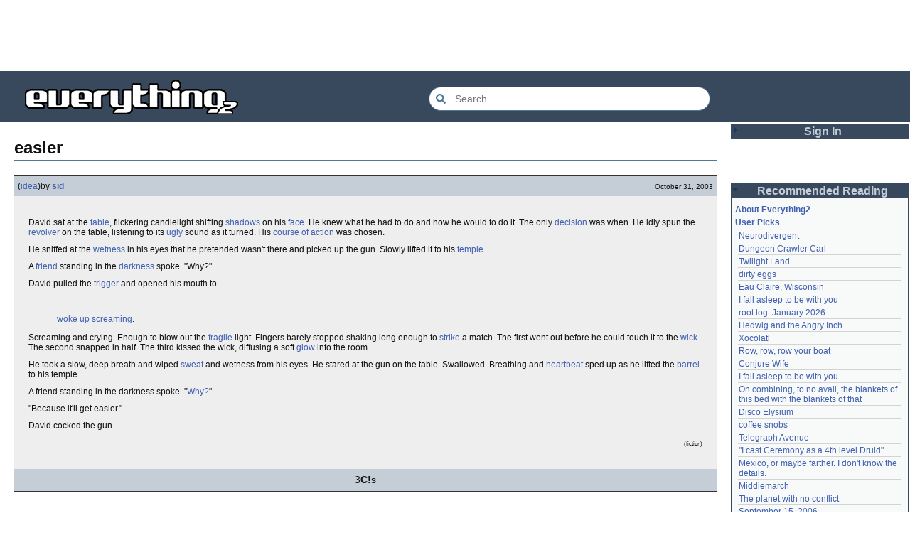

--- FILE ---
content_type: text/html; charset=utf-8
request_url: https://everything2.com/title/easier
body_size: 5765
content:
<!DOCTYPE html>
<html lang="en">
<head>
<meta charset="utf-8">
<meta http-equiv="X-UA-Compatible" content="IE=Edge" />
<title>easier</title>
<link rel="stylesheet" id="basesheet" type="text/css" href="https://s3-us-west-2.amazonaws.com/deployed.everything2.com/12f701fc1c860c10ddd3467bb16b07723732e55f/br/1973976.css" media="all">
<link rel="stylesheet" id="printsheet" type="text/css" href="https://s3-us-west-2.amazonaws.com/deployed.everything2.com/12f701fc1c860c10ddd3467bb16b07723732e55f/br/2004473.css" media="print">
<base href="https://everything2.com">
<link rel="canonical" href="https://everything2.com/node/e2node/easier">
<meta name="robots" content="index,follow">
<meta name="description" content="David sat at the table, flickering candlelight shifting shadows on his face. He knew what he had to do and how he would to do it. The only decision was...">
<!-- Open Graph / Facebook -->
<meta property="og:type" content="article">
<meta property="og:url" content="https://everything2.com/node/e2node/easier">
<meta property="og:title" content="easier">
<meta property="og:description" content="David sat at the table, flickering candlelight shifting shadows on his face. He knew what he had to do and how he would to do it. The only decision was...">
<meta property="og:site_name" content="Everything2">
<meta property="article:published_time" content="2003-10-31 23:57:46">
<!-- Twitter -->
<meta name="twitter:card" content="summary">
<meta name="twitter:title" content="easier">
<meta name="twitter:description" content="David sat at the table, flickering candlelight shifting shadows on his face. He knew what he had to do and how he would to do it. The only decision was...">
<link rel="icon" href="https://s3-us-west-2.amazonaws.com/deployed.everything2.com/12f701fc1c860c10ddd3467bb16b07723732e55f/static/favicon.ico" type="image/vnd.microsoft.icon">
<!--[if lt IE 8]><link rel="shortcut icon" href="https://s3-us-west-2.amazonaws.com/deployed.everything2.com/12f701fc1c860c10ddd3467bb16b07723732e55f/static/favicon.ico" type="image/x-icon"><![endif]-->
<link rel="alternate" type="application/atom+xml" title="Everything2 New Writeups" href="/node/ticker/New+Writeups+Atom+Feed">
<meta content="width=device-width,initial-scale=1.0,user-scalable=1" name="viewport">
<!-- Preconnect to external resources for faster loading -->
<link rel="preconnect" href="https://www.googletagmanager.com" crossorigin>
<link rel="dns-prefetch" href="https://www.googletagmanager.com">
<link rel="preconnect" href="https://www.google-analytics.com" crossorigin>
<link rel="dns-prefetch" href="https://www.google-analytics.com">
<link rel="preconnect" href="https://s3-us-west-2.amazonaws.com" crossorigin>
<link rel="dns-prefetch" href="https://s3-us-west-2.amazonaws.com">
<link rel="preconnect" href="https://pagead2.googlesyndication.com" crossorigin>
<link rel="dns-prefetch" href="https://pagead2.googlesyndication.com">
<link rel="preconnect" href="https://googleads.g.doubleclick.net" crossorigin>
<link rel="dns-prefetch" href="https://googleads.g.doubleclick.net">
<link rel="preconnect" href="https://tpc.googlesyndication.com" crossorigin>
<link rel="dns-prefetch" href="https://tpc.googlesyndication.com">
<script async src="https://www.googletagmanager.com/gtag/js?id=G-2GBBBF9ZDK"></script>
<script async src="https://pagead2.googlesyndication.com/pagead/js/adsbygoogle.js?client=ca-pub-0613380022572506" crossorigin="anonymous"></script>
<script type="application/ld+json">{"@context":"https://schema.org","@graph":[{"@type":"WebSite","description":"Everything2 is a community for fiction, nonfiction, poetry, reviews, and more.","@id":"https://everything2.com/#website","name":"Everything2","url":"https://everything2.com/","potentialAction":{"target":{"urlTemplate":"https://everything2.com/title/{search_term_string}","@type":"EntryPoint"},"query-input":"required name=search_term_string","@type":"SearchAction"}},{"@type":"BreadcrumbList","itemListElement":[{"item":"https://everything2.com/","position":1,"@type":"ListItem","name":"Home"},{"name":"easier","position":2,"@type":"ListItem"}]},{"url":"https://everything2.com/node/e2node/easier","@id":"https://everything2.com/node/e2node/easier#webpage","inLanguage":"en-US","isPartOf":{"@id":"https://everything2.com/#website"},"name":"easier","@type":"WebPage","description":"David sat at the table, flickering candlelight shifting shadows on his face. He knew what he had to do and how he would to do it. The only decision was..."}]}</script>
</head>
<body class="writeuppage e2node" itemscope itemtype="http://schema.org/WebPage">
<!-- React renders entire page body -->
<div id="e2-react-page-root"></div>
<script id="nodeinfojson">e2 = {"hasMessagesNodelet":0,"title":"easier","user":{"developer":true,"node_id":"779713","in_room":"0","chanop":false,"editor":false,"admin":false,"guest":true,"title":"Guest User"},"pageheader":{},"coolnodes":[{"latest_cool":"2026-01-23 07:08:18","coolwriteups_id":2213206,"wu_author":"Oolong","parentTitle":"Neurodivergent","parentNode":2144970,"writeupCooled":7},{"latest_cool":"2026-01-23 07:06:30","wu_author":"Dustyblue","coolwriteups_id":2213193,"parentTitle":"Dungeon Crawler Carl","parentNode":2211490,"writeupCooled":2},{"parentNode":2213194,"writeupCooled":2,"parentTitle":"Twilight Land","coolwriteups_id":2213047,"wu_author":"Dustyblue","latest_cool":"2026-01-23 04:41:58"},{"writeupCooled":3,"parentNode":1267287,"parentTitle":"dirty eggs","coolwriteups_id":1267288,"wu_author":"Mr. Hotel","latest_cool":"2026-01-22 20:55:26"},{"wu_author":"lilah june","coolwriteups_id":2213189,"latest_cool":"2026-01-22 18:59:07","writeupCooled":1,"parentNode":2213211,"parentTitle":"Eau Claire, Wisconsin"},{"parentTitle":"I fall asleep to be with you","parentNode":611977,"writeupCooled":4,"latest_cool":"2026-01-22 07:25:15","coolwriteups_id":940322,"wu_author":"Wuukiee"},{"parentTitle":"root log: January 2026","writeupCooled":6,"parentNode":2213093,"latest_cool":"2026-01-21 21:40:37","wu_author":"jaybonci","coolwriteups_id":2213103},{"coolwriteups_id":1006877,"parentNode":578484,"writeupCooled":10,"latest_cool":"2026-01-21 21:11:41","wu_author":"duckrabbit","parentTitle":"Hedwig and the Angry Inch"},{"parentTitle":"Xocolatl","writeupCooled":2,"parentNode":2054477,"latest_cool":"2026-01-21 13:58:35","wu_author":"haqiqat","coolwriteups_id":2054476},{"wu_author":"Pandeism Fish","coolwriteups_id":2213168,"latest_cool":"2026-01-21 08:42:24","writeupCooled":4,"parentNode":944588,"parentTitle":"Row, row, row your boat"},{"latest_cool":"2026-01-21 08:20:13","wu_author":"Dustyblue","coolwriteups_id":2213066,"parentTitle":"Conjure Wife","parentNode":1534051,"writeupCooled":2},{"writeupCooled":2,"parentNode":611977,"coolwriteups_id":612003,"parentTitle":"I fall asleep to be with you","latest_cool":"2026-01-21 07:54:43","wu_author":"hamster bong"},{"parentTitle":"On combining, to no avail, the blankets of this bed with the blankets of that","writeupCooled":5,"parentNode":2034305,"latest_cool":"2026-01-21 02:44:02","wu_author":"Eborea","coolwriteups_id":2034307},{"wu_author":"Dustyblue","coolwriteups_id":2213195,"latest_cool":"2026-01-20 03:35:19","parentNode":2213145,"writeupCooled":1,"parentTitle":"Disco Elysium"},{"coolwriteups_id":2213172,"wu_author":"wertperch","latest_cool":"2026-01-20 03:30:30","parentNode":676472,"writeupCooled":1,"parentTitle":"coffee snobs"},{"coolwriteups_id":2213191,"parentNode":88301,"writeupCooled":2,"latest_cool":"2026-01-19 22:03:53","wu_author":"Glowing Fish","parentTitle":"Telegraph Avenue"},{"wu_author":"lawnjart","latest_cool":"2026-01-19 19:33:10","parentTitle":"\"I cast Ceremony as a 4th level Druid\"","coolwriteups_id":701418,"writeupCooled":4,"parentNode":701415},{"parentNode":2151966,"writeupCooled":3,"parentTitle":"Mexico, or maybe farther. I don't know the details.","wu_author":"panamaus","coolwriteups_id":2213186,"latest_cool":"2026-01-19 19:06:34"},{"parentTitle":"Middlemarch","parentNode":386084,"writeupCooled":3,"latest_cool":"2026-01-19 12:45:46","coolwriteups_id":1520439,"wu_author":"mpwa"},{"parentTitle":"The planet with no conflict","latest_cool":"2026-01-19 09:15:21","wu_author":"lizardinlaw","parentNode":2056747,"writeupCooled":2,"coolwriteups_id":2056702},{"parentTitle":"September 15, 2006","wu_author":"iceowl","latest_cool":"2026-01-19 09:08:58","parentNode":1833558,"writeupCooled":4,"coolwriteups_id":1833807},{"parentTitle":"so ask me, ask me, ask me","wu_author":"lilah june","latest_cool":"2026-01-19 00:24:50","parentNode":2208285,"writeupCooled":2,"coolwriteups_id":2208284},{"latest_cool":"2026-01-18 17:45:53","wu_author":"Pandeism Fish","coolwriteups_id":2213166,"parentTitle":"A Final Message From Scott Adams","parentNode":2213187,"writeupCooled":3},{"parentTitle":"an excess of anything can be a poison","writeupCooled":1,"parentNode":1091992,"latest_cool":"2026-01-18 05:54:09","coolwriteups_id":1092003,"wu_author":"katallen"},{"latest_cool":"2026-01-18 00:05:42","wu_author":"sbeitzel","coolwriteups_id":1299621,"parentTitle":"Fideo seco","parentNode":1299608,"writeupCooled":1},{"coolwriteups_id":1916135,"parentNode":1252913,"writeupCooled":1,"latest_cool":"2026-01-17 17:19:57","wu_author":"Webster 1913","parentTitle":"Kilkenny cats"},{"parentTitle":"Amchitka Nuclear Tests","latest_cool":"2026-01-17 05:04:36","wu_author":"wertperch","parentNode":501062,"writeupCooled":1,"coolwriteups_id":1005953},{"latest_cool":"2026-01-17 03:17:02","wu_author":"CanuckErrant","coolwriteups_id":1804862,"parentTitle":"Saskatchewan","writeupCooled":6,"parentNode":18573},{"latest_cool":"2026-01-17 02:40:53","coolwriteups_id":2213141,"wu_author":"jaybonci","parentTitle":"root log: January update - Live Search is Live!","parentNode":2213144,"writeupCooled":6},{"parentTitle":"January 15, 2026","wu_author":"Oolong","latest_cool":"2026-01-16 14:44:08","writeupCooled":6,"parentNode":2213170,"coolwriteups_id":2213165}],"reactPageMode":true,"developerNodelet":{},"lastCommit":"12f701fc1c860c10ddd3467bb16b07723732e55f","architecture":"aarch64","recaptcha":{"enabled":true,"publicKey":"6LeF2BwsAAAAAMrkwFG7CXJmF6p0hV2swBxYfqc2"},"node_id":"1504853","newWriteups":[{"title":"Christmas Tree (thing)","author":{"type":"user","title":"Finky","node_id":2212534},"notnew":false,"is_junk":false,"is_log":false,"writeuptype":"thing","node_id":"2213218","parent":{"type":"e2node","title":"Christmas Tree","node_id":115971}},{"is_junk":false,"is_log":true,"writeuptype":"log","node_id":"2213212","parent":{"node_id":2213213,"title":"January 23, 2026","type":"e2node"},"title":"January 23, 2026 (log)","author":{"node_id":2178478,"type":"user","title":"passalidae"},"notnew":false},{"is_junk":false,"parent":{"title":"Fantastic Four Annual #16","type":"e2node","node_id":2213216},"node_id":"2213217","writeuptype":"review","is_log":false,"title":"Fantastic Four Annual #16 (review)","notnew":false,"author":{"node_id":977360,"title":"Glowing Fish","type":"user"}},{"notnew":false,"author":{"type":"user","title":"lilah june","node_id":2201248},"title":"Eau Claire, Wisconsin (personal)","writeuptype":"personal","is_log":false,"parent":{"node_id":2213211,"type":"e2node","title":"Eau Claire, Wisconsin"},"node_id":"2213189","is_junk":false},{"title":"Neurodivergent (idea)","is_junk":false,"author":{"node_id":1017738,"type":"user","title":"Oolong"},"notnew":false,"parent":{"node_id":2144970,"title":"Neurodivergent","type":"e2node"},"node_id":"2213206","is_log":false,"writeuptype":"idea"},{"is_log":false,"writeuptype":"opinion","node_id":"2213203","parent":{"node_id":2213204,"type":"e2node","title":"A Retrospective on the Dena Against ICE Walkout, One Year Later"},"is_junk":false,"author":{"type":"user","title":"Finky","node_id":2212534},"notnew":false,"title":"A Retrospective on the Dena Against ICE Walkout, One Year Later (opinion)"},{"author":{"type":"user","title":"mic_ernst","node_id":2119789},"notnew":false,"title":"Mindfulword on Hankies (opinion)","is_log":false,"writeuptype":"opinion","node_id":"2213200","parent":{"title":"Mindfulword on Hankies","type":"e2node","node_id":2213201},"is_junk":false},{"notnew":false,"author":{"title":"Dustyblue","type":"user","node_id":2068077},"title":"Disco Elysium (thing)","writeuptype":"thing","is_log":false,"parent":{"node_id":2213145,"type":"e2node","title":"Disco Elysium"},"node_id":"2213195","is_junk":false},{"is_junk":false,"writeuptype":"thing","is_log":false,"parent":{"node_id":676472,"type":"e2node","title":"coffee snobs"},"node_id":"2213172","title":"coffee snobs (thing)","notnew":false,"author":{"node_id":958245,"title":"wertperch","type":"user"}},{"is_junk":false,"node_id":"2213047","parent":{"title":"Twilight Land","type":"e2node","node_id":2213194},"writeuptype":"thing","is_log":false,"title":"Twilight Land (thing)","notnew":false,"author":{"title":"Dustyblue","type":"user","node_id":2068077}},{"node_id":"2213193","parent":{"node_id":2211490,"type":"e2node","title":"Dungeon Crawler Carl"},"writeuptype":"thing","is_log":false,"is_junk":false,"notnew":false,"author":{"title":"Dustyblue","type":"user","node_id":2068077},"title":"Dungeon Crawler Carl (thing)"},{"is_junk":false,"parent":{"type":"e2node","title":"Conjure Wife","node_id":1534051},"node_id":"2213066","writeuptype":"thing","is_log":false,"title":"Conjure Wife (thing)","notnew":false,"author":{"title":"Dustyblue","type":"user","node_id":2068077}},{"author":{"title":"Glowing Fish","type":"user","node_id":977360},"notnew":false,"title":"Telegraph Avenue (review)","node_id":"2213191","parent":{"type":"e2node","title":"Telegraph Avenue","node_id":88301},"is_log":false,"writeuptype":"review","is_junk":false},{"title":"Mexico, or maybe farther. I don't know the details. (personal)","is_junk":false,"author":{"title":"panamaus","type":"user","node_id":983517},"parent":{"node_id":2151966,"title":"Mexico, or maybe farther. I don't know the details.","type":"e2node"},"notnew":false,"node_id":"2213186","is_log":false,"writeuptype":"personal"},{"is_junk":false,"title":"September 15, 2006 (essay)","writeuptype":"essay","is_log":true,"node_id":"1833807","parent":{"title":"September 15, 2006","type":"e2node","node_id":1833558},"notnew":false,"author":{"node_id":1269886,"type":"user","title":"iceowl"}},{"is_junk":false,"writeuptype":"thing","is_log":false,"parent":{"node_id":2213187,"type":"e2node","title":"A Final Message From Scott Adams"},"node_id":"2213166","title":"A Final Message From Scott Adams (thing)","notnew":false,"author":{"title":"Pandeism Fish","type":"user","node_id":1902455}},{"title":"Hotworx (place)","author":{"node_id":1505883,"title":"savpixie","type":"user"},"notnew":false,"is_junk":false,"is_log":false,"writeuptype":"place","parent":{"type":"e2node","title":"Hotworx","node_id":2213184},"node_id":"2213182"},{"writeuptype":"thing","is_log":true,"node_id":"2213173","parent":{"title":"root log: January update - Live Search is Live!","type":"e2node","node_id":2213144},"notnew":false,"author":{"node_id":5988,"type":"user","title":"Sylvar"},"is_junk":false,"title":"root log: January update - Live Search is Live! (thing)"},{"parent":{"node_id":944588,"title":"Row, row, row your boat","type":"e2node"},"node_id":"2213168","writeuptype":"thing","is_log":false,"is_junk":false,"notnew":false,"author":{"title":"Pandeism Fish","type":"user","node_id":1902455},"title":"Row, row, row your boat (thing)"},{"writeuptype":"log","is_log":true,"parent":{"title":"January 15, 2026","type":"e2node","node_id":2213170},"node_id":"2213165","notnew":false,"author":{"title":"Oolong","type":"user","node_id":1017738},"is_junk":false,"title":"January 15, 2026 (log)"},{"author":{"title":"teleny","type":"user","node_id":3473},"notnew":false,"node_id":"2213039","parent":{"title":"Emotive Conjugation","type":"e2node","node_id":2212393},"is_log":false,"writeuptype":"idea","title":"Emotive Conjugation (idea)","is_junk":false},{"title":"Black Coffee (thing)","author":{"node_id":958245,"title":"wertperch","type":"user"},"notnew":false,"is_junk":false,"node_id":"2213158","parent":{"node_id":98029,"type":"e2node","title":"Black Coffee"},"is_log":false,"writeuptype":"thing"},{"node_id":"2213160","parent":{"title":"the blurry boundary between immersion and obsession","type":"e2node","node_id":2213161},"writeuptype":"opinion","is_log":false,"is_junk":false,"notnew":false,"author":{"title":"passalidae","type":"user","node_id":2178478},"title":"the blurry boundary between immersion and obsession (opinion)"},{"title":"root log: January 2026 - Mobile is live, themes resurrected (thing)","author":{"title":"jaybonci","type":"user","node_id":459692},"notnew":false,"is_junk":false,"parent":{"type":"e2node","title":"root log: January 2026 - Mobile is live, themes resurrected","node_id":2213156},"node_id":"2213155","is_log":true,"writeuptype":"thing"},{"author":{"node_id":977360,"type":"user","title":"Glowing Fish"},"notnew":false,"title":"A Woman's Story (review)","parent":{"node_id":2213152,"type":"e2node","title":"A Woman's Story"},"node_id":"2213153","is_log":false,"writeuptype":"review","is_junk":false},{"node_id":"2213147","parent":{"node_id":2184246,"title":"Time cares for us not, though it carries us the path entire.","type":"e2node"},"is_log":false,"writeuptype":"personal","is_junk":false,"author":{"node_id":1866071,"title":"Auspice","type":"user"},"notnew":false,"title":"Time cares for us not, though it carries us the path entire. (personal)"},{"title":"root log: January update - Live Search is Live! (log)","author":{"title":"jaybonci","type":"user","node_id":459692},"notnew":false,"is_junk":false,"is_log":true,"writeuptype":"log","node_id":"2213141","parent":{"node_id":2213144,"title":"root log: January update - Live Search is Live!","type":"e2node"}},{"author":{"node_id":6339,"title":"Jet-Poop","type":"user"},"notnew":false,"parent":{"node_id":2213142,"type":"e2node","title":"Skurge the Executioner"},"node_id":"2213143","is_log":false,"writeuptype":"person","title":"Skurge the Executioner (person)","is_junk":false},{"author":{"node_id":1866071,"type":"user","title":"Auspice"},"parent":{"node_id":1905443,"title":"notes written by hand","type":"e2node"},"node_id":"2213139","notnew":false,"is_log":false,"writeuptype":"poetry","title":"notes written by hand (poetry)","is_junk":false},{"is_junk":false,"parent":{"node_id":2213137,"type":"e2node","title":"In Chancery"},"node_id":"2213138","writeuptype":"review","is_log":false,"title":"In Chancery (review)","notnew":false,"author":{"node_id":977360,"type":"user","title":"Glowing Fish"}},{"author":{"title":"BookReader","type":"user","node_id":1681230},"notnew":false,"title":"Sor Juana (poetry)","is_log":false,"writeuptype":"poetry","parent":{"type":"e2node","title":"Sor Juana","node_id":2213122},"node_id":"2213124","is_junk":false},{"title":"How to safely ship a trading card (how-to)","notnew":false,"author":{"node_id":2178478,"type":"user","title":"passalidae"},"is_junk":false,"node_id":"2213129","parent":{"title":"How to safely ship a trading card","type":"e2node","node_id":2213130},"writeuptype":"how-to","is_log":false},{"parent":{"node_id":2213119,"type":"e2node","title":"No, I don't miss you"},"node_id":"2213006","writeuptype":"poetry","is_log":false,"is_junk":false,"notnew":false,"author":{"node_id":2201248,"title":"lilah june","type":"user"},"title":"No, I don't miss you (poetry)"},{"title":"Tales of Paranoia (review)","is_junk":false,"author":{"title":"JD","type":"user","node_id":1455010},"node_id":"2213114","notnew":false,"parent":{"node_id":2213117,"title":"Tales of Paranoia","type":"e2node"},"is_log":false,"writeuptype":"review"},{"notnew":false,"author":{"node_id":2197862,"type":"user","title":"avebiewa"},"title":"January 6, 2026 (log)","writeuptype":"log","is_log":true,"node_id":"2213116","parent":{"node_id":2213113,"title":"January 6, 2026","type":"e2node"},"is_junk":false},{"node_id":"2213103","parent":{"node_id":2213093,"type":"e2node","title":"root log: January 2026"},"is_log":true,"writeuptype":"thing","is_junk":false,"author":{"node_id":459692,"type":"user","title":"jaybonci"},"notnew":false,"title":"root log: January 2026 (thing)"},{"is_junk":false,"is_log":false,"writeuptype":"dream","parent":{"title":"Venezuela","type":"e2node","node_id":30088},"node_id":"2213104","title":"Venezuela (dream)","author":{"node_id":2208334,"type":"user","title":"Peaceful Chicken"},"notnew":false},{"title":"root log: December 2025 (thing)","author":{"node_id":838342,"title":"Milen","type":"user"},"notnew":false,"is_junk":false,"node_id":"2213100","parent":{"node_id":2212850,"title":"root log: December 2025","type":"e2node"},"is_log":true,"writeuptype":"thing"},{"node_id":"2213095","parent":{"node_id":2213091,"type":"e2node","title":"January 1, 2026"},"is_log":true,"writeuptype":"log","is_junk":false,"author":{"title":"passalidae","type":"user","node_id":2178478},"notnew":false,"title":"January 1, 2026 (log)"}],"guest":1,"lastnode_id":null,"display_prefs":{"vit_hidenodeinfo":0,"num_newwus":"10","edn_hideutil":0,"vit_hidemisc":0,"nw_nojunk":false,"vit_hidenodeutil":0,"edn_hideedev":0,"vit_hidelist":0,"rtn_hidecwu":0,"vit_hidemaintenance":0,"rtn_hideedc":0,"rtn_hidenws":0},"staffpicks":[{"type":"e2node","title":"Children of the Corny: A Nodermeet Out on the Prairie","node_id":"1672796"},{"title":"Oliver Cromwell","type":"e2node","node_id":"623369"},{"title":"Unusual natural phenomena","type":"e2node","node_id":"1458575"},{"node_id":"495124","type":"e2node","title":"drawing and quartering"},{"type":"e2node","title":"CIA World Factbook - Hell","node_id":"1678852"},{"node_id":"981109","title":"To anyone contemplating suicide","type":"e2node"},{"node_id":"101266","title":"bookbinding","type":"e2node"},{"node_id":"514561","title":"Universal Language","type":"e2node"},{"node_id":"44889","title":"Grim Reaper","type":"e2node"},{"title":"Asteroids","type":"e2node","node_id":"49432"},{"node_id":"1167336","type":"e2node","title":"You love these machines. These machines are dead: a love story."},{"type":"e2node","title":"Aerosmith","node_id":"38841"},{"node_id":"789991","type":"e2node","title":"James I"},{"type":"e2node","title":"liquor","node_id":"33857"},{"node_id":"1303964","title":"Year of the rooster","type":"e2node"}],"nodeletorder":["sign_in","recommended_reading","new_writeups"],"assets_location":"https://s3-us-west-2.amazonaws.com/deployed.everything2.com/12f701fc1c860c10ddd3467bb16b07723732e55f","contentData":{"categories":[],"e2node":{"softlinks":[{"hits":5,"node_id":"1417070","type":"e2node","filled":true,"title":"On Moral Fiction"},{"hits":4,"node_id":"1169247","type":"e2node","filled":true,"title":"We're sorry to inform you: Tony Orlando has been postponed"},{"title":"Easy","filled":true,"type":"e2node","node_id":"31494","hits":3},{"hits":2,"node_id":"1499309","title":"The Blood is the Life: A Frightful Halloween Quest","type":"e2node","filled":true},{"title":"it is only sometimes true","filled":true,"type":"e2node","node_id":"2202336","hits":1},{"type":"e2node","filled":true,"title":"For anybody who thinks they need to see a psychiatrist","hits":1,"node_id":"1142053"},{"hits":1,"node_id":"1024698","title":"z score","type":"e2node","filled":true},{"title":"Spongebob Squarepants","filled":true,"type":"e2node","hits":1,"node_id":"754015"},{"type":"e2node","filled":true,"title":"Actionable","hits":1,"node_id":"179728"},{"filled":true,"type":"e2node","title":"to","node_id":"47308","hits":1},{"hits":1,"node_id":"41396","type":"e2node","filled":true,"title":"decision"},{"type":"e2node","filled":true,"title":"is","hits":1,"node_id":"29124"}],"author":{"title":"Content Editors","type":"usergroup","node_id":923653},"locked":0,"createtime":"2003-10-31T23:56:31Z","type":"e2node","title":"easier","group":[{"type":"writeup","title":"easier (idea)","createtime":"2003-10-31T23:57:46Z","author":{"lasttime":"2025-07-05T05:19:24Z","node_id":811327,"hidelastseen":0,"title":"sid","is_bot":0,"type":"user"},"publishtime":"2003-10-31T23:57:46Z","doctext":"<p>David sat at the [table], flickering candlelight shifting [shadows] on his [face]. He knew what he had to do and how he would to do it. The only [decision] was when. He idly spun the [revolver] on the table, listening to its [ugly] sound as it turned. His [course of action] was chosen.</p>\r\n\r\n<p>He sniffed at the [wetness] in his eyes that he pretended wasn't there and picked up the gun. Slowly lifted it to his [temple].</p>\r\n\r\n<p>A [friend] standing in the [darkness] spoke. \"Why?\"</p>\r\n<p>David pulled the [trigger] and opened his mouth to</p>\r\n\r\n<p>&nbsp;</p>\r\n\r\n<p><blockquote>[woke up screaming].</blockquote></p>\r\n\r\n<p>Screaming and crying. Enough to blow out the [fragile] light. Fingers barely stopped shaking long enough to [strike] a match. The first went out before he could touch it to the [wick]. The second snapped in half. The third kissed the wick, diffusing a soft [glow] into the room.</p>\r\n\r\n<p>He took a slow, deep breath and wiped [sweat] and wetness from his eyes. He stared at the gun on the table. Swallowed. Breathing and [heartbeat] sped up as he lifted the [barrel] to his temple.</p>\r\n\r\n<p>A friend standing in the darkness spoke. \"[Why?]\"</p>\r\n     \r\n<p>\"Because it'll get easier.\"</p>\r\n     \r\n<p>David cocked the gun.</p>\r\n\r\n<p align=\"right\"><small><small>(fiction)</small></small></p>","cools":[{"node_id":983517,"title":"panamaus","type":"user"},{"type":"user","title":"Jet-Poop","node_id":6339},{"type":"user","title":"tinymurmur","node_id":1074646}],"node_id":1504856,"writeuptype":"idea"}],"orderlock_user":0,"node_id":1504853,"createdby":{"node_id":811327,"type":"user","title":"sid"}},"user":{"title":"Guest User","info_authorsince_off":0,"coolsafety":0,"votesafety":0,"is_editor":0,"coolsleft":0,"node_id":"779713","can_vote":0,"is_guest":1,"can_cool":0},"type":"e2node"},"nodetype":"e2node","chatterbox":{"messages":[],"miniMessages":[],"showMessagesInChatterbox":1,"roomTopic":"Massive site change may have surfaced various issues. See: [root log: mid-December 2025: Writeup display overhaul], and report any problems. - Publication problems fixed. Thank you -[jaybonci|jb]","roomName":"outside"},"use_local_assets":"0","node":{"node_id":"1504853","title":"easier","type":"e2node","createtime":1067644591}}</script>
<script src="https://s3-us-west-2.amazonaws.com/deployed.everything2.com/12f701fc1c860c10ddd3467bb16b07723732e55f/br/main.bundle.js" type="text/javascript"></script>
</body>
</html>


--- FILE ---
content_type: text/html; charset=utf-8
request_url: https://www.google.com/recaptcha/api2/aframe
body_size: 251
content:
<!DOCTYPE HTML><html><head><meta http-equiv="content-type" content="text/html; charset=UTF-8"></head><body><script nonce="gz3x1Xk5_41tSYnp07xLFQ">/** Anti-fraud and anti-abuse applications only. See google.com/recaptcha */ try{var clients={'sodar':'https://pagead2.googlesyndication.com/pagead/sodar?'};window.addEventListener("message",function(a){try{if(a.source===window.parent){var b=JSON.parse(a.data);var c=clients[b['id']];if(c){var d=document.createElement('img');d.src=c+b['params']+'&rc='+(localStorage.getItem("rc::a")?sessionStorage.getItem("rc::b"):"");window.document.body.appendChild(d);sessionStorage.setItem("rc::e",parseInt(sessionStorage.getItem("rc::e")||0)+1);localStorage.setItem("rc::h",'1769201195038');}}}catch(b){}});window.parent.postMessage("_grecaptcha_ready", "*");}catch(b){}</script></body></html>